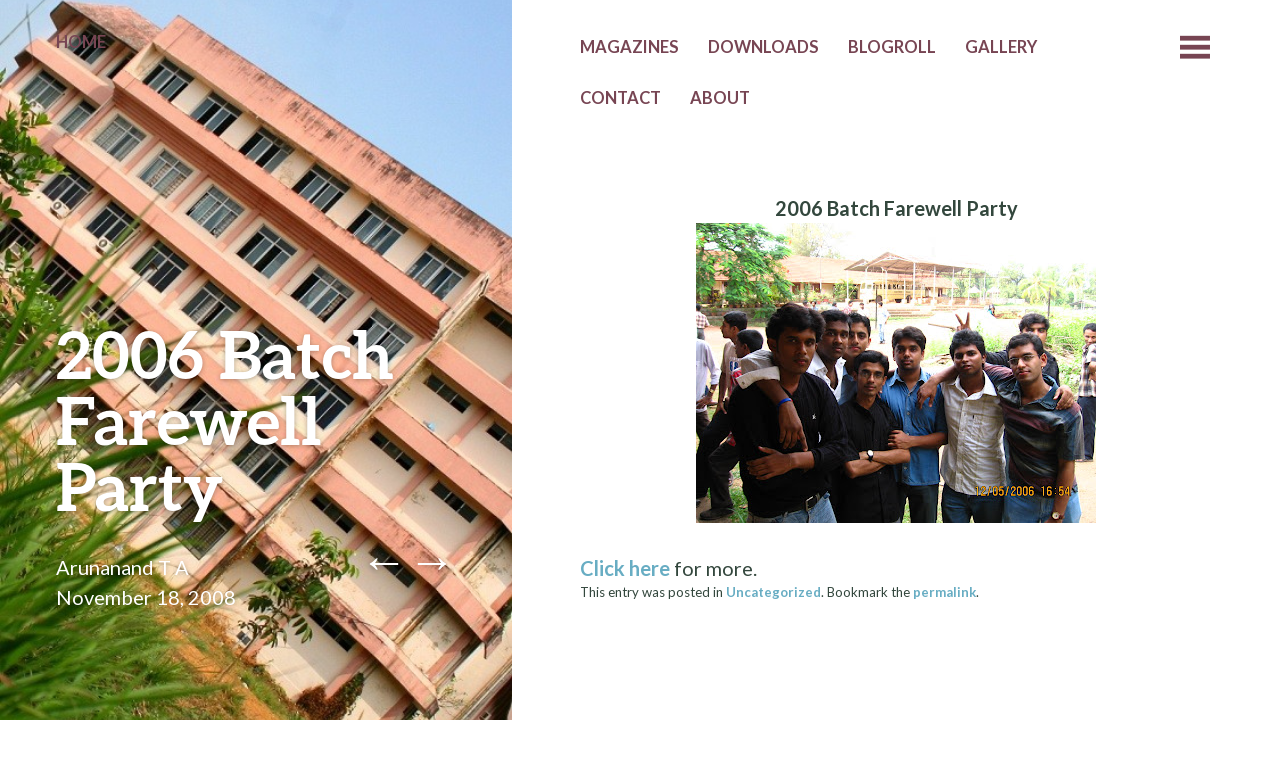

--- FILE ---
content_type: text/html; charset=UTF-8
request_url: https://cecblog.com/2008/11/18/2006-batch-farewell-party/
body_size: 10976
content:
<!DOCTYPE html>
<html lang="en-US">
<head>
	<meta charset="UTF-8" />
	<meta name="viewport" content="width=device-width" />
	<link rel="profile" href="http://gmpg.org/xfn/11" />
	<link rel="pingback" href="https://cecblog.com/xmlrpc.php" />

	<title>2006 Batch Farewell Party &#8211; CEC Chronicles</title>
<style type="text/css">
::selection{
color: #0a0a0a !important;
background-color: #ff6200 !important;
}
::-moz-selection{
color: #0a0a0a !important;
background-color: #ff6200 !important;
}
</style><meta name='robots' content='max-image-preview:large' />
<link rel='dns-prefetch' href='//fonts.googleapis.com' />
<link rel="alternate" type="application/rss+xml" title="CEC Chronicles &raquo; Feed" href="https://cecblog.com/feed/" />
<link rel="alternate" type="application/rss+xml" title="CEC Chronicles &raquo; Comments Feed" href="https://cecblog.com/comments/feed/" />
<link rel="alternate" type="application/rss+xml" title="CEC Chronicles &raquo; 2006 Batch Farewell Party Comments Feed" href="https://cecblog.com/2008/11/18/2006-batch-farewell-party/feed/" />
<script type="text/javascript">
/* <![CDATA[ */
window._wpemojiSettings = {"baseUrl":"https:\/\/s.w.org\/images\/core\/emoji\/15.0.3\/72x72\/","ext":".png","svgUrl":"https:\/\/s.w.org\/images\/core\/emoji\/15.0.3\/svg\/","svgExt":".svg","source":{"concatemoji":"https:\/\/cecblog.com\/wp-includes\/js\/wp-emoji-release.min.js?ver=6.5.7"}};
/*! This file is auto-generated */
!function(i,n){var o,s,e;function c(e){try{var t={supportTests:e,timestamp:(new Date).valueOf()};sessionStorage.setItem(o,JSON.stringify(t))}catch(e){}}function p(e,t,n){e.clearRect(0,0,e.canvas.width,e.canvas.height),e.fillText(t,0,0);var t=new Uint32Array(e.getImageData(0,0,e.canvas.width,e.canvas.height).data),r=(e.clearRect(0,0,e.canvas.width,e.canvas.height),e.fillText(n,0,0),new Uint32Array(e.getImageData(0,0,e.canvas.width,e.canvas.height).data));return t.every(function(e,t){return e===r[t]})}function u(e,t,n){switch(t){case"flag":return n(e,"\ud83c\udff3\ufe0f\u200d\u26a7\ufe0f","\ud83c\udff3\ufe0f\u200b\u26a7\ufe0f")?!1:!n(e,"\ud83c\uddfa\ud83c\uddf3","\ud83c\uddfa\u200b\ud83c\uddf3")&&!n(e,"\ud83c\udff4\udb40\udc67\udb40\udc62\udb40\udc65\udb40\udc6e\udb40\udc67\udb40\udc7f","\ud83c\udff4\u200b\udb40\udc67\u200b\udb40\udc62\u200b\udb40\udc65\u200b\udb40\udc6e\u200b\udb40\udc67\u200b\udb40\udc7f");case"emoji":return!n(e,"\ud83d\udc26\u200d\u2b1b","\ud83d\udc26\u200b\u2b1b")}return!1}function f(e,t,n){var r="undefined"!=typeof WorkerGlobalScope&&self instanceof WorkerGlobalScope?new OffscreenCanvas(300,150):i.createElement("canvas"),a=r.getContext("2d",{willReadFrequently:!0}),o=(a.textBaseline="top",a.font="600 32px Arial",{});return e.forEach(function(e){o[e]=t(a,e,n)}),o}function t(e){var t=i.createElement("script");t.src=e,t.defer=!0,i.head.appendChild(t)}"undefined"!=typeof Promise&&(o="wpEmojiSettingsSupports",s=["flag","emoji"],n.supports={everything:!0,everythingExceptFlag:!0},e=new Promise(function(e){i.addEventListener("DOMContentLoaded",e,{once:!0})}),new Promise(function(t){var n=function(){try{var e=JSON.parse(sessionStorage.getItem(o));if("object"==typeof e&&"number"==typeof e.timestamp&&(new Date).valueOf()<e.timestamp+604800&&"object"==typeof e.supportTests)return e.supportTests}catch(e){}return null}();if(!n){if("undefined"!=typeof Worker&&"undefined"!=typeof OffscreenCanvas&&"undefined"!=typeof URL&&URL.createObjectURL&&"undefined"!=typeof Blob)try{var e="postMessage("+f.toString()+"("+[JSON.stringify(s),u.toString(),p.toString()].join(",")+"));",r=new Blob([e],{type:"text/javascript"}),a=new Worker(URL.createObjectURL(r),{name:"wpTestEmojiSupports"});return void(a.onmessage=function(e){c(n=e.data),a.terminate(),t(n)})}catch(e){}c(n=f(s,u,p))}t(n)}).then(function(e){for(var t in e)n.supports[t]=e[t],n.supports.everything=n.supports.everything&&n.supports[t],"flag"!==t&&(n.supports.everythingExceptFlag=n.supports.everythingExceptFlag&&n.supports[t]);n.supports.everythingExceptFlag=n.supports.everythingExceptFlag&&!n.supports.flag,n.DOMReady=!1,n.readyCallback=function(){n.DOMReady=!0}}).then(function(){return e}).then(function(){var e;n.supports.everything||(n.readyCallback(),(e=n.source||{}).concatemoji?t(e.concatemoji):e.wpemoji&&e.twemoji&&(t(e.twemoji),t(e.wpemoji)))}))}((window,document),window._wpemojiSettings);
/* ]]> */
</script>
<style id='wp-emoji-styles-inline-css' type='text/css'>

	img.wp-smiley, img.emoji {
		display: inline !important;
		border: none !important;
		box-shadow: none !important;
		height: 1em !important;
		width: 1em !important;
		margin: 0 0.07em !important;
		vertical-align: -0.1em !important;
		background: none !important;
		padding: 0 !important;
	}
</style>
<link rel='stylesheet' id='wp-block-library-css' href='https://cecblog.com/wp-includes/css/dist/block-library/style.min.css?ver=6.5.7' type='text/css' media='all' />
<style id='classic-theme-styles-inline-css' type='text/css'>
/*! This file is auto-generated */
.wp-block-button__link{color:#fff;background-color:#32373c;border-radius:9999px;box-shadow:none;text-decoration:none;padding:calc(.667em + 2px) calc(1.333em + 2px);font-size:1.125em}.wp-block-file__button{background:#32373c;color:#fff;text-decoration:none}
</style>
<style id='global-styles-inline-css' type='text/css'>
body{--wp--preset--color--black: #000000;--wp--preset--color--cyan-bluish-gray: #abb8c3;--wp--preset--color--white: #ffffff;--wp--preset--color--pale-pink: #f78da7;--wp--preset--color--vivid-red: #cf2e2e;--wp--preset--color--luminous-vivid-orange: #ff6900;--wp--preset--color--luminous-vivid-amber: #fcb900;--wp--preset--color--light-green-cyan: #7bdcb5;--wp--preset--color--vivid-green-cyan: #00d084;--wp--preset--color--pale-cyan-blue: #8ed1fc;--wp--preset--color--vivid-cyan-blue: #0693e3;--wp--preset--color--vivid-purple: #9b51e0;--wp--preset--gradient--vivid-cyan-blue-to-vivid-purple: linear-gradient(135deg,rgba(6,147,227,1) 0%,rgb(155,81,224) 100%);--wp--preset--gradient--light-green-cyan-to-vivid-green-cyan: linear-gradient(135deg,rgb(122,220,180) 0%,rgb(0,208,130) 100%);--wp--preset--gradient--luminous-vivid-amber-to-luminous-vivid-orange: linear-gradient(135deg,rgba(252,185,0,1) 0%,rgba(255,105,0,1) 100%);--wp--preset--gradient--luminous-vivid-orange-to-vivid-red: linear-gradient(135deg,rgba(255,105,0,1) 0%,rgb(207,46,46) 100%);--wp--preset--gradient--very-light-gray-to-cyan-bluish-gray: linear-gradient(135deg,rgb(238,238,238) 0%,rgb(169,184,195) 100%);--wp--preset--gradient--cool-to-warm-spectrum: linear-gradient(135deg,rgb(74,234,220) 0%,rgb(151,120,209) 20%,rgb(207,42,186) 40%,rgb(238,44,130) 60%,rgb(251,105,98) 80%,rgb(254,248,76) 100%);--wp--preset--gradient--blush-light-purple: linear-gradient(135deg,rgb(255,206,236) 0%,rgb(152,150,240) 100%);--wp--preset--gradient--blush-bordeaux: linear-gradient(135deg,rgb(254,205,165) 0%,rgb(254,45,45) 50%,rgb(107,0,62) 100%);--wp--preset--gradient--luminous-dusk: linear-gradient(135deg,rgb(255,203,112) 0%,rgb(199,81,192) 50%,rgb(65,88,208) 100%);--wp--preset--gradient--pale-ocean: linear-gradient(135deg,rgb(255,245,203) 0%,rgb(182,227,212) 50%,rgb(51,167,181) 100%);--wp--preset--gradient--electric-grass: linear-gradient(135deg,rgb(202,248,128) 0%,rgb(113,206,126) 100%);--wp--preset--gradient--midnight: linear-gradient(135deg,rgb(2,3,129) 0%,rgb(40,116,252) 100%);--wp--preset--font-size--small: 13px;--wp--preset--font-size--medium: 20px;--wp--preset--font-size--large: 36px;--wp--preset--font-size--x-large: 42px;--wp--preset--spacing--20: 0.44rem;--wp--preset--spacing--30: 0.67rem;--wp--preset--spacing--40: 1rem;--wp--preset--spacing--50: 1.5rem;--wp--preset--spacing--60: 2.25rem;--wp--preset--spacing--70: 3.38rem;--wp--preset--spacing--80: 5.06rem;--wp--preset--shadow--natural: 6px 6px 9px rgba(0, 0, 0, 0.2);--wp--preset--shadow--deep: 12px 12px 50px rgba(0, 0, 0, 0.4);--wp--preset--shadow--sharp: 6px 6px 0px rgba(0, 0, 0, 0.2);--wp--preset--shadow--outlined: 6px 6px 0px -3px rgba(255, 255, 255, 1), 6px 6px rgba(0, 0, 0, 1);--wp--preset--shadow--crisp: 6px 6px 0px rgba(0, 0, 0, 1);}:where(.is-layout-flex){gap: 0.5em;}:where(.is-layout-grid){gap: 0.5em;}body .is-layout-flex{display: flex;}body .is-layout-flex{flex-wrap: wrap;align-items: center;}body .is-layout-flex > *{margin: 0;}body .is-layout-grid{display: grid;}body .is-layout-grid > *{margin: 0;}:where(.wp-block-columns.is-layout-flex){gap: 2em;}:where(.wp-block-columns.is-layout-grid){gap: 2em;}:where(.wp-block-post-template.is-layout-flex){gap: 1.25em;}:where(.wp-block-post-template.is-layout-grid){gap: 1.25em;}.has-black-color{color: var(--wp--preset--color--black) !important;}.has-cyan-bluish-gray-color{color: var(--wp--preset--color--cyan-bluish-gray) !important;}.has-white-color{color: var(--wp--preset--color--white) !important;}.has-pale-pink-color{color: var(--wp--preset--color--pale-pink) !important;}.has-vivid-red-color{color: var(--wp--preset--color--vivid-red) !important;}.has-luminous-vivid-orange-color{color: var(--wp--preset--color--luminous-vivid-orange) !important;}.has-luminous-vivid-amber-color{color: var(--wp--preset--color--luminous-vivid-amber) !important;}.has-light-green-cyan-color{color: var(--wp--preset--color--light-green-cyan) !important;}.has-vivid-green-cyan-color{color: var(--wp--preset--color--vivid-green-cyan) !important;}.has-pale-cyan-blue-color{color: var(--wp--preset--color--pale-cyan-blue) !important;}.has-vivid-cyan-blue-color{color: var(--wp--preset--color--vivid-cyan-blue) !important;}.has-vivid-purple-color{color: var(--wp--preset--color--vivid-purple) !important;}.has-black-background-color{background-color: var(--wp--preset--color--black) !important;}.has-cyan-bluish-gray-background-color{background-color: var(--wp--preset--color--cyan-bluish-gray) !important;}.has-white-background-color{background-color: var(--wp--preset--color--white) !important;}.has-pale-pink-background-color{background-color: var(--wp--preset--color--pale-pink) !important;}.has-vivid-red-background-color{background-color: var(--wp--preset--color--vivid-red) !important;}.has-luminous-vivid-orange-background-color{background-color: var(--wp--preset--color--luminous-vivid-orange) !important;}.has-luminous-vivid-amber-background-color{background-color: var(--wp--preset--color--luminous-vivid-amber) !important;}.has-light-green-cyan-background-color{background-color: var(--wp--preset--color--light-green-cyan) !important;}.has-vivid-green-cyan-background-color{background-color: var(--wp--preset--color--vivid-green-cyan) !important;}.has-pale-cyan-blue-background-color{background-color: var(--wp--preset--color--pale-cyan-blue) !important;}.has-vivid-cyan-blue-background-color{background-color: var(--wp--preset--color--vivid-cyan-blue) !important;}.has-vivid-purple-background-color{background-color: var(--wp--preset--color--vivid-purple) !important;}.has-black-border-color{border-color: var(--wp--preset--color--black) !important;}.has-cyan-bluish-gray-border-color{border-color: var(--wp--preset--color--cyan-bluish-gray) !important;}.has-white-border-color{border-color: var(--wp--preset--color--white) !important;}.has-pale-pink-border-color{border-color: var(--wp--preset--color--pale-pink) !important;}.has-vivid-red-border-color{border-color: var(--wp--preset--color--vivid-red) !important;}.has-luminous-vivid-orange-border-color{border-color: var(--wp--preset--color--luminous-vivid-orange) !important;}.has-luminous-vivid-amber-border-color{border-color: var(--wp--preset--color--luminous-vivid-amber) !important;}.has-light-green-cyan-border-color{border-color: var(--wp--preset--color--light-green-cyan) !important;}.has-vivid-green-cyan-border-color{border-color: var(--wp--preset--color--vivid-green-cyan) !important;}.has-pale-cyan-blue-border-color{border-color: var(--wp--preset--color--pale-cyan-blue) !important;}.has-vivid-cyan-blue-border-color{border-color: var(--wp--preset--color--vivid-cyan-blue) !important;}.has-vivid-purple-border-color{border-color: var(--wp--preset--color--vivid-purple) !important;}.has-vivid-cyan-blue-to-vivid-purple-gradient-background{background: var(--wp--preset--gradient--vivid-cyan-blue-to-vivid-purple) !important;}.has-light-green-cyan-to-vivid-green-cyan-gradient-background{background: var(--wp--preset--gradient--light-green-cyan-to-vivid-green-cyan) !important;}.has-luminous-vivid-amber-to-luminous-vivid-orange-gradient-background{background: var(--wp--preset--gradient--luminous-vivid-amber-to-luminous-vivid-orange) !important;}.has-luminous-vivid-orange-to-vivid-red-gradient-background{background: var(--wp--preset--gradient--luminous-vivid-orange-to-vivid-red) !important;}.has-very-light-gray-to-cyan-bluish-gray-gradient-background{background: var(--wp--preset--gradient--very-light-gray-to-cyan-bluish-gray) !important;}.has-cool-to-warm-spectrum-gradient-background{background: var(--wp--preset--gradient--cool-to-warm-spectrum) !important;}.has-blush-light-purple-gradient-background{background: var(--wp--preset--gradient--blush-light-purple) !important;}.has-blush-bordeaux-gradient-background{background: var(--wp--preset--gradient--blush-bordeaux) !important;}.has-luminous-dusk-gradient-background{background: var(--wp--preset--gradient--luminous-dusk) !important;}.has-pale-ocean-gradient-background{background: var(--wp--preset--gradient--pale-ocean) !important;}.has-electric-grass-gradient-background{background: var(--wp--preset--gradient--electric-grass) !important;}.has-midnight-gradient-background{background: var(--wp--preset--gradient--midnight) !important;}.has-small-font-size{font-size: var(--wp--preset--font-size--small) !important;}.has-medium-font-size{font-size: var(--wp--preset--font-size--medium) !important;}.has-large-font-size{font-size: var(--wp--preset--font-size--large) !important;}.has-x-large-font-size{font-size: var(--wp--preset--font-size--x-large) !important;}
.wp-block-navigation a:where(:not(.wp-element-button)){color: inherit;}
:where(.wp-block-post-template.is-layout-flex){gap: 1.25em;}:where(.wp-block-post-template.is-layout-grid){gap: 1.25em;}
:where(.wp-block-columns.is-layout-flex){gap: 2em;}:where(.wp-block-columns.is-layout-grid){gap: 2em;}
.wp-block-pullquote{font-size: 1.5em;line-height: 1.6;}
</style>
<link rel='stylesheet' id='contact-form-7-css' href='https://cecblog.com/wp-content/plugins/contact-form-7/includes/css/styles.css?ver=5.9.8' type='text/css' media='all' />
<link rel='stylesheet' id='bushwick-lato-css' href='https://fonts.googleapis.com/css?family=Lato%3A400%2C700%2C400italic%2C700italic%2C900&#038;subset=latin%2Clatin-ext' type='text/css' media='all' />
<link rel='stylesheet' id='bushwick-aleo-css' href='https://cecblog.com/wp-content/themes/bushwick/fonts/aleo.css?ver=20130623' type='text/css' media='all' />
<link rel='stylesheet' id='genericons-css' href='https://cecblog.com/wp-content/themes/bushwick/fonts/genericons.css?ver=3.0.2' type='text/css' media='all' />
<link rel='stylesheet' id='bushwick-style-css' href='https://cecblog.com/wp-content/themes/bushwick/style.css?ver=6.5.7' type='text/css' media='all' />
<link rel='stylesheet' id='taxopress-frontend-css-css' href='https://cecblog.com/wp-content/plugins/simple-tags/assets/frontend/css/frontend.css?ver=3.43.0' type='text/css' media='all' />
<link rel='stylesheet' id='__EPYT__style-css' href='https://cecblog.com/wp-content/plugins/youtube-embed-plus/styles/ytprefs.min.css?ver=14.2.4' type='text/css' media='all' />
<style id='__EPYT__style-inline-css' type='text/css'>

                .epyt-gallery-thumb {
                        width: 33.333%;
                }
                
</style>
<script type="text/javascript" src="https://cecblog.com/wp-includes/js/jquery/jquery.min.js?ver=3.7.1" id="jquery-core-js"></script>
<script type="text/javascript" src="https://cecblog.com/wp-includes/js/jquery/jquery-migrate.min.js?ver=3.4.1" id="jquery-migrate-js"></script>
<script type="text/javascript" src="https://cecblog.com/wp-content/plugins/simple-tags/assets/frontend/js/frontend.js?ver=3.43.0" id="taxopress-frontend-js-js"></script>
<script type="text/javascript" id="__ytprefs__-js-extra">
/* <![CDATA[ */
var _EPYT_ = {"ajaxurl":"https:\/\/cecblog.com\/wp-admin\/admin-ajax.php","security":"d5edd9cac8","gallery_scrolloffset":"20","eppathtoscripts":"https:\/\/cecblog.com\/wp-content\/plugins\/youtube-embed-plus\/scripts\/","eppath":"https:\/\/cecblog.com\/wp-content\/plugins\/youtube-embed-plus\/","epresponsiveselector":"[\"iframe.__youtube_prefs_widget__\"]","epdovol":"1","version":"14.2.4","evselector":"iframe.__youtube_prefs__[src], iframe[src*=\"youtube.com\/embed\/\"], iframe[src*=\"youtube-nocookie.com\/embed\/\"]","ajax_compat":"","maxres_facade":"eager","ytapi_load":"light","pause_others":"","stopMobileBuffer":"1","facade_mode":"","not_live_on_channel":""};
/* ]]> */
</script>
<script type="text/javascript" src="https://cecblog.com/wp-content/plugins/youtube-embed-plus/scripts/ytprefs.min.js?ver=14.2.4" id="__ytprefs__-js"></script>
<link rel="https://api.w.org/" href="https://cecblog.com/wp-json/" /><link rel="alternate" type="application/json" href="https://cecblog.com/wp-json/wp/v2/posts/1539" /><link rel="EditURI" type="application/rsd+xml" title="RSD" href="https://cecblog.com/xmlrpc.php?rsd" />
<meta name="generator" content="WordPress 6.5.7" />
<link rel="canonical" href="https://cecblog.com/2008/11/18/2006-batch-farewell-party/" />
<link rel='shortlink' href='https://cecblog.com/?p=1539' />
<link rel="alternate" type="application/json+oembed" href="https://cecblog.com/wp-json/oembed/1.0/embed?url=https%3A%2F%2Fcecblog.com%2F2008%2F11%2F18%2F2006-batch-farewell-party%2F" />
<link rel="alternate" type="text/xml+oembed" href="https://cecblog.com/wp-json/oembed/1.0/embed?url=https%3A%2F%2Fcecblog.com%2F2008%2F11%2F18%2F2006-batch-farewell-party%2F&#038;format=xml" />
<style data-context="foundation-flickity-css">/*! Flickity v2.0.2
http://flickity.metafizzy.co
---------------------------------------------- */.flickity-enabled{position:relative}.flickity-enabled:focus{outline:0}.flickity-viewport{overflow:hidden;position:relative;height:100%}.flickity-slider{position:absolute;width:100%;height:100%}.flickity-enabled.is-draggable{-webkit-tap-highlight-color:transparent;tap-highlight-color:transparent;-webkit-user-select:none;-moz-user-select:none;-ms-user-select:none;user-select:none}.flickity-enabled.is-draggable .flickity-viewport{cursor:move;cursor:-webkit-grab;cursor:grab}.flickity-enabled.is-draggable .flickity-viewport.is-pointer-down{cursor:-webkit-grabbing;cursor:grabbing}.flickity-prev-next-button{position:absolute;top:50%;width:44px;height:44px;border:none;border-radius:50%;background:#fff;background:hsla(0,0%,100%,.75);cursor:pointer;-webkit-transform:translateY(-50%);transform:translateY(-50%)}.flickity-prev-next-button:hover{background:#fff}.flickity-prev-next-button:focus{outline:0;box-shadow:0 0 0 5px #09f}.flickity-prev-next-button:active{opacity:.6}.flickity-prev-next-button.previous{left:10px}.flickity-prev-next-button.next{right:10px}.flickity-rtl .flickity-prev-next-button.previous{left:auto;right:10px}.flickity-rtl .flickity-prev-next-button.next{right:auto;left:10px}.flickity-prev-next-button:disabled{opacity:.3;cursor:auto}.flickity-prev-next-button svg{position:absolute;left:20%;top:20%;width:60%;height:60%}.flickity-prev-next-button .arrow{fill:#333}.flickity-page-dots{position:absolute;width:100%;bottom:-25px;padding:0;margin:0;list-style:none;text-align:center;line-height:1}.flickity-rtl .flickity-page-dots{direction:rtl}.flickity-page-dots .dot{display:inline-block;width:10px;height:10px;margin:0 8px;background:#333;border-radius:50%;opacity:.25;cursor:pointer}.flickity-page-dots .dot.is-selected{opacity:1}</style><style data-context="foundation-slideout-css">.slideout-menu{position:fixed;left:0;top:0;bottom:0;right:auto;z-index:0;width:256px;overflow-y:auto;-webkit-overflow-scrolling:touch;display:none}.slideout-menu.pushit-right{left:auto;right:0}.slideout-panel{position:relative;z-index:1;will-change:transform}.slideout-open,.slideout-open .slideout-panel,.slideout-open body{overflow:hidden}.slideout-open .slideout-menu{display:block}.pushit{display:none}</style><style type="text/css">.recentcomments a{display:inline !important;padding:0 !important;margin:0 !important;}</style><style type="text/css">
/* <![CDATA[ */
img.latex { vertical-align: middle; border: none; }
/* ]]> */
</style>
	<style type="text/css">
			.site-header {
			background: rgba(51, 71, 61, 0.05) url(https://cecblog.com/wp-content/uploads/2014/04/cropped-CEC_Header_Image.jpg) no-repeat scroll center;
			background-size: cover;
		}
			.site-header .site-title,
		.site-header .site-description {
			color: #f4f4f4;
		}
		</style>
	<style>.ios7.web-app-mode.has-fixed header{ background-color: rgba(3,122,221,.88);}</style></head>

<body class="post-template-default single single-post postid-1539 single-format-standard group-blog">

<div class="site-header">
	<header class="entry-header">
		<h1 class="entry-title">2006 Batch Farewell Party</h1>
		<div class="entry-meta">
			<span class="author vcard"><a class="url fn n" href="https://cecblog.com/author/cecblog_admin/" title="View all posts by Arunanand T A" rel="author">Arunanand T A</a></span>			<br>
			<a href="https://cecblog.com/2008/11/18/2006-batch-farewell-party/" title="1:29 PM" rel="bookmark"><time class="entry-date" datetime="2008-11-18T13:29:00+05:30">November 18, 2008</time></a>		</div><!-- .entry-meta -->

			<nav class="navigation post-navigation" role="navigation">
		<h1 class="screen-reader-text">Post navigation</h1>
		<div class="nav-links">
			<a href="https://cecblog.com/2008/11/18/2006-c-batch-goa-trip/" rel="prev"><span class="meta-nav">&larr;</span></a><a href="https://cecblog.com/2008/11/18/wedding-2005-ab-batch-binoy-weds-midhu/" rel="next"><span class="meta-nav">&rarr;</span></a>		</div><!-- .nav-links -->
	</nav><!-- .navigation -->
		</header><!-- .entry-header -->
</div><!-- .site-header -->

<div id="secondary" class="widget-area" role="complementary">
	<div class="widget-container">
		<aside id="text-3" class="widget widget_text"><h1 class="widget-title">Disclaimer</h1>			<div class="textwidget"><p>All the information/news given in this blog is purely UNOFFICIAL in nature, and merely the authors' views. No data shall be regarded as official, and the college authorities have no role in writing this blog. Readers are advised to appreciate this with an 'unofficial' view, and also, the authors shall not be responsible for any incidents out of any kind of misleading or wrong or insufficient information given out here.</p>
</div>
		</aside><aside id="text-2" class="widget widget_text"><h1 class="widget-title">Subscribe to CEC Chronicles</h1>			<div class="textwidget"><form style="border:1px solid #ccc;padding:3px;text-align:center;" action="http://feedburner.google.com/fb/a/mailverify" method="post" target="popupwindow" onsubmit="window.open('http://feedburner.google.com/fb/a/mailverify?uri=CecChronicles', 'popupwindow', 'scrollbars=yes,width=550,height=520');return true"><p>Enter your email address:</p><p><input type="text" style="width:140px" name="email"/></p><input type="hidden" value="CecChronicles" name="uri"/><input type="hidden" name="loc" value="en_US"/><input type="submit" value="Subscribe" /><p></p></form></div>
		</aside><aside id="text-8" class="widget widget_text">			<div class="textwidget"><p><script charset="utf-8" type="text/javascript">
amzn_assoc_ad_type = "responsive_search_widget";
amzn_assoc_tracking_id = "arunanandcom-21";
amzn_assoc_link_id = "FYXDF2IOME3E622X";
amzn_assoc_marketplace = "amazon";
amzn_assoc_region = "IN";
amzn_assoc_placement = "";
amzn_assoc_search_type = "search_box";
amzn_assoc_width = "auto";
amzn_assoc_height = "auto";
amzn_assoc_default_search_category = "";
amzn_assoc_default_search_key = "";
amzn_assoc_theme = "light";
amzn_assoc_bg_color = "FFFFFF";
</script><br />
<script src="//z-in.amazon-adsystem.com/widgets/q?ServiceVersion=20070822&Operation=GetScript&ID=OneJS&WS=1&MarketPlace=IN"></script></p>
</div>
		</aside>
		<aside id="recent-posts-2" class="widget widget_recent_entries">
		<h1 class="widget-title">Recent Posts</h1>
		<ul>
											<li>
					<a href="https://cecblog.com/2020/06/09/interview-with-anu-george-enchackal-rd-engineer-in-gyros-protein-tech-that-helps-develop-covid19-vaccine/">Interview with Anu George Enchackal, R&#038;D Engineer in Gyros Protein Tech that helps develop Covid19 Vaccine</a>
									</li>
											<li>
					<a href="https://cecblog.com/2018/08/25/kerala-floods-a-cecians-experience-with-indian-air-force-team/">Kerala Floods &#8211; A CECian&#8217;s Experience with Indian Air Force Team</a>
									</li>
											<li>
					<a href="https://cecblog.com/2016/07/14/interview-with-aravind-sunil-cec-2015-iitm-ms-by-research/">Interview with Aravind Sunil-CEC-2015, IITM MS (by research)</a>
									</li>
											<li>
					<a href="https://cecblog.com/2016/07/08/making-a-dream-come-true-our-journey-to-profoundis-ceo-arjun-r-pillai-writes/">Making a dream come true: Our journey to &#8216;Profoundis&#8217; | CEO Arjun R Pillai Writes</a>
									</li>
											<li>
					<a href="https://cecblog.com/2016/07/07/mycec-from-a-boy-to-a-man-tony-tom/">MyCEC | From a Boy to a Man | Tony Tom</a>
									</li>
					</ul>

		</aside><aside id="text-7" class="widget widget_text">			<div class="textwidget"><iframe src='http://www.flipkart.com/affiliate/displayWidget?affrid=WRID-140592234632393078' frameborder=0 height=250 width=300></iframe></div>
		</aside><aside id="recent-comments-2" class="widget widget_recent_comments"><h1 class="widget-title">Recent Comments</h1><ul id="recentcomments"><li class="recentcomments"><span class="comment-author-link">Mathews Sunny</span> on <a href="https://cecblog.com/2010/08/04/registration-to-shreds-kerala-for-2011-batch/#comment-449">Registration to SHREDS Kerala for 2011 batch</a></li><li class="recentcomments"><span class="comment-author-link">Mathews Sunny</span> on <a href="https://cecblog.com/2010/08/04/registration-to-shreds-kerala-for-2011-batch/#comment-448">Registration to SHREDS Kerala for 2011 batch</a></li><li class="recentcomments"><span class="comment-author-link"><a href="https://www.allsectech.com/call-quality-monitoring-services" class="url" rel="ugc external nofollow">Shanmugapriya</a></span> on <a href="https://cecblog.com/2013/05/31/how-to-prepare-for-gre/#comment-440">How to Prepare for GRE?</a></li><li class="recentcomments"><span class="comment-author-link">juawe</span> on <a href="https://cecblog.com/2013/05/31/how-to-prepare-for-gre/#comment-439">How to Prepare for GRE?</a></li><li class="recentcomments"><span class="comment-author-link">Naveen Esthari</span> on <a href="https://cecblog.com/2009/11/07/just-register-your-main-project-and-get-financial-assistancerecognition-from-multinational-companies-register-today/#comment-438">Just Register Your Main Project and Get Financial Assistance/Recognition from Multinational Companies. Register Today!</a></li></ul></aside><aside id="rss-2" class="widget widget_rss"><h1 class="widget-title"><a class="rsswidget rss-widget-feed" href="http://dictionary.reference.com/wordoftheday/wotd.rss"><img class="rss-widget-icon" style="border:0" width="14" height="14" src="https://cecblog.com/wp-includes/images/rss.png" alt="RSS" loading="lazy" /></a> <a class="rsswidget rss-widget-title" href="">Word of the Day</a></h1></aside><aside id="rss-3" class="widget widget_rss"><h1 class="widget-title"><a class="rsswidget rss-widget-feed" href="http://feeds.feedburner.com/mathrubhumi"><img class="rss-widget-icon" style="border:0" width="14" height="14" src="https://cecblog.com/wp-includes/images/rss.png" alt="RSS" loading="lazy" /></a> <a class="rsswidget rss-widget-title" href="http://www.mathrubhumi.com//cmlink/mathrubhumi-latestnews-rssfeed-1.1184486">Latest News</a></h1><ul><li><a class='rsswidget' href='https://www.mathrubhumi.com/election/2022/five-states-election/punjab/punjab-assembly-polls-2022-1.6461865'>നിലനിര്‍ത്താന്‍ കോണ്‍ഗ്രസ്, കടുത്ത വെല്ലുവിളിയുയര്‍ത്തി എഎപി; പഞ്ചാബില്‍ ജനവിധി നാളെ</a></li><li><a class='rsswidget' href='https://www.mathrubhumi.com/sports/specials/isl-2021-2022/isl-2021-2022-kerala-blasters-vs-mohun-bagan-1.6461861'>ഇഞ്ചുറി ടൈമില്‍ ബ്ലാസ്റ്റേഴ്‌സിനെ സമനിലയില്‍ കുരുക്കി എടികെ മോഹന്‍ ബഗാന്‍</a></li><li><a class='rsswidget' href='https://www.mathrubhumi.com/election/2022/five-states-election/punjab/case-against-arvind-kejriwal-and-aap-on-poll-code-violation-1.6461860'>തിരഞ്ഞെടുപ്പ് പെരുമാറ്റച്ചട്ടം ലംഘിച്ചു; കെജ്രിവാളിനും എഎപിക്കുമെതിരേ കേസെടുക്കാന്‍ നിർദേശം</a></li><li><a class='rsswidget' href='https://www.mathrubhumi.com/news/kerala/twenty-20-activist-deepus-post-mortem-report-1.6461853'>&#039;ദീപുവിന്റെ മരണത്തിനിടയാക്കിയത് തലയോട്ടിയിലേറ്റ ക്ഷതം, കരള്‍രോഗം മരണത്തിന് ആക്കംകൂട്ടി&#039;</a></li><li><a class='rsswidget' href='https://www.mathrubhumi.com/news/kerala/seven-year-old-boy-dies-in-malappuram-shigella-suspected-1.6461849'>മലപ്പുറത്ത് ഏഴു വയസ്സുകാരന്റെ മരണം ഷിഗെല്ല മൂലമെന്ന് സംശയം; ജാഗ്രതാ നിർദേശം</a></li></ul></aside><aside id="archives-2" class="widget widget_archive"><h1 class="widget-title">Archives</h1>		<label class="screen-reader-text" for="archives-dropdown-2">Archives</label>
		<select id="archives-dropdown-2" name="archive-dropdown">
			
			<option value="">Select Month</option>
				<option value='https://cecblog.com/2020/06/'> June 2020 &nbsp;(1)</option>
	<option value='https://cecblog.com/2018/08/'> August 2018 &nbsp;(1)</option>
	<option value='https://cecblog.com/2016/07/'> July 2016 &nbsp;(3)</option>
	<option value='https://cecblog.com/2016/03/'> March 2016 &nbsp;(1)</option>
	<option value='https://cecblog.com/2016/02/'> February 2016 &nbsp;(1)</option>
	<option value='https://cecblog.com/2015/10/'> October 2015 &nbsp;(1)</option>
	<option value='https://cecblog.com/2015/07/'> July 2015 &nbsp;(1)</option>
	<option value='https://cecblog.com/2015/06/'> June 2015 &nbsp;(1)</option>
	<option value='https://cecblog.com/2015/05/'> May 2015 &nbsp;(5)</option>
	<option value='https://cecblog.com/2015/03/'> March 2015 &nbsp;(3)</option>
	<option value='https://cecblog.com/2015/01/'> January 2015 &nbsp;(1)</option>
	<option value='https://cecblog.com/2014/12/'> December 2014 &nbsp;(1)</option>
	<option value='https://cecblog.com/2014/11/'> November 2014 &nbsp;(1)</option>
	<option value='https://cecblog.com/2014/10/'> October 2014 &nbsp;(1)</option>
	<option value='https://cecblog.com/2014/09/'> September 2014 &nbsp;(5)</option>
	<option value='https://cecblog.com/2014/07/'> July 2014 &nbsp;(1)</option>
	<option value='https://cecblog.com/2014/06/'> June 2014 &nbsp;(1)</option>
	<option value='https://cecblog.com/2014/05/'> May 2014 &nbsp;(1)</option>
	<option value='https://cecblog.com/2014/03/'> March 2014 &nbsp;(3)</option>
	<option value='https://cecblog.com/2013/12/'> December 2013 &nbsp;(1)</option>
	<option value='https://cecblog.com/2013/09/'> September 2013 &nbsp;(1)</option>
	<option value='https://cecblog.com/2013/08/'> August 2013 &nbsp;(4)</option>
	<option value='https://cecblog.com/2013/07/'> July 2013 &nbsp;(7)</option>
	<option value='https://cecblog.com/2013/06/'> June 2013 &nbsp;(1)</option>
	<option value='https://cecblog.com/2013/05/'> May 2013 &nbsp;(2)</option>
	<option value='https://cecblog.com/2012/06/'> June 2012 &nbsp;(1)</option>
	<option value='https://cecblog.com/2012/05/'> May 2012 &nbsp;(3)</option>
	<option value='https://cecblog.com/2012/04/'> April 2012 &nbsp;(1)</option>
	<option value='https://cecblog.com/2012/03/'> March 2012 &nbsp;(3)</option>
	<option value='https://cecblog.com/2012/02/'> February 2012 &nbsp;(5)</option>
	<option value='https://cecblog.com/2012/01/'> January 2012 &nbsp;(3)</option>
	<option value='https://cecblog.com/2011/11/'> November 2011 &nbsp;(3)</option>
	<option value='https://cecblog.com/2011/10/'> October 2011 &nbsp;(1)</option>
	<option value='https://cecblog.com/2011/09/'> September 2011 &nbsp;(4)</option>
	<option value='https://cecblog.com/2011/08/'> August 2011 &nbsp;(6)</option>
	<option value='https://cecblog.com/2011/07/'> July 2011 &nbsp;(9)</option>
	<option value='https://cecblog.com/2011/06/'> June 2011 &nbsp;(2)</option>
	<option value='https://cecblog.com/2011/05/'> May 2011 &nbsp;(3)</option>
	<option value='https://cecblog.com/2011/04/'> April 2011 &nbsp;(3)</option>
	<option value='https://cecblog.com/2011/02/'> February 2011 &nbsp;(10)</option>
	<option value='https://cecblog.com/2011/01/'> January 2011 &nbsp;(8)</option>
	<option value='https://cecblog.com/2010/12/'> December 2010 &nbsp;(1)</option>
	<option value='https://cecblog.com/2010/11/'> November 2010 &nbsp;(4)</option>
	<option value='https://cecblog.com/2010/10/'> October 2010 &nbsp;(5)</option>
	<option value='https://cecblog.com/2010/09/'> September 2010 &nbsp;(13)</option>
	<option value='https://cecblog.com/2010/08/'> August 2010 &nbsp;(29)</option>
	<option value='https://cecblog.com/2010/07/'> July 2010 &nbsp;(29)</option>
	<option value='https://cecblog.com/2010/06/'> June 2010 &nbsp;(1)</option>
	<option value='https://cecblog.com/2010/04/'> April 2010 &nbsp;(10)</option>
	<option value='https://cecblog.com/2010/03/'> March 2010 &nbsp;(10)</option>
	<option value='https://cecblog.com/2010/02/'> February 2010 &nbsp;(36)</option>
	<option value='https://cecblog.com/2010/01/'> January 2010 &nbsp;(26)</option>
	<option value='https://cecblog.com/2009/12/'> December 2009 &nbsp;(33)</option>
	<option value='https://cecblog.com/2009/11/'> November 2009 &nbsp;(18)</option>
	<option value='https://cecblog.com/2009/10/'> October 2009 &nbsp;(24)</option>
	<option value='https://cecblog.com/2009/09/'> September 2009 &nbsp;(21)</option>
	<option value='https://cecblog.com/2009/08/'> August 2009 &nbsp;(15)</option>
	<option value='https://cecblog.com/2009/07/'> July 2009 &nbsp;(9)</option>
	<option value='https://cecblog.com/2009/06/'> June 2009 &nbsp;(11)</option>
	<option value='https://cecblog.com/2009/05/'> May 2009 &nbsp;(10)</option>
	<option value='https://cecblog.com/2009/04/'> April 2009 &nbsp;(13)</option>
	<option value='https://cecblog.com/2009/03/'> March 2009 &nbsp;(6)</option>
	<option value='https://cecblog.com/2009/02/'> February 2009 &nbsp;(9)</option>
	<option value='https://cecblog.com/2009/01/'> January 2009 &nbsp;(10)</option>
	<option value='https://cecblog.com/2008/12/'> December 2008 &nbsp;(10)</option>
	<option value='https://cecblog.com/2008/11/'> November 2008 &nbsp;(51)</option>
	<option value='https://cecblog.com/2008/10/'> October 2008 &nbsp;(8)</option>
	<option value='https://cecblog.com/2008/07/'> July 2008 &nbsp;(4)</option>
	<option value='https://cecblog.com/2008/06/'> June 2008 &nbsp;(9)</option>
	<option value='https://cecblog.com/2008/05/'> May 2008 &nbsp;(2)</option>

		</select>

			<script type="text/javascript">
/* <![CDATA[ */

(function() {
	var dropdown = document.getElementById( "archives-dropdown-2" );
	function onSelectChange() {
		if ( dropdown.options[ dropdown.selectedIndex ].value !== '' ) {
			document.location.href = this.options[ this.selectedIndex ].value;
		}
	}
	dropdown.onchange = onSelectChange;
})();

/* ]]> */
</script>
</aside>	</div>
</div><!-- #secondary -->

	<div id="primary" class="content-area">
		<main id="main" class="site-main" role="main">

			<nav id="site-navigation" class="navigation-main" role="navigation">
	<h1 class="menu-toggle genericon"></h1>
	<div class="screen-reader-text skip-link"><a href="#content" title="Skip to content">Skip to content</a></div>

	<div class="menu"><ul>
<li ><a href="https://cecblog.com/">Home</a></li><li class="page_item page-item-2979"><a href="https://cecblog.com/magazines/">Magazines</a></li>
<li class="page_item page-item-25"><a href="https://cecblog.com/downloads/">Downloads</a></li>
<li class="page_item page-item-34"><a href="https://cecblog.com/blogroll/">BlogRoll</a></li>
<li class="page_item page-item-53"><a href="https://cecblog.com/gallery/">Gallery</a></li>
<li class="page_item page-item-59"><a href="https://cecblog.com/contact/">Contact</a></li>
<li class="page_item page-item-7"><a href="https://cecblog.com/about/">About</a></li>
</ul></div>
	<a class="widget-handle genericon" href="#"></a>
</nav><!-- #site-navigation -->

<article id="post-1539" class="post-1539 post type-post status-publish format-standard hentry category-uncategorized">
	<h1 class="entry-title">2006 Batch Farewell Party</h1>
	
	<div class="entry-content">
		<div align="center"><strong>2006 Batch Farewell Party</strong></div>
<div align="center"> </div>
<p><a href="http://2.bp.blogspot.com/_3TKXwENO14M/SSK9gTNYhQI/AAAAAAAABEY/ur2VQzpWw6M/s1600-h/IMG_0022.JPG"><img decoding="async" id="BLOGGER_PHOTO_ID_5269982876586771714" style="DISPLAY: block; MARGIN: 0px auto 10px; WIDTH: 400px; CURSOR: hand; HEIGHT: 300px; TEXT-ALIGN: center" alt="" src="http://2.bp.blogspot.com/_3TKXwENO14M/SSK9gTNYhQI/AAAAAAAABEY/ur2VQzpWw6M/s400/IMG_0022.JPG" border="0" /></a></p>
<div><a href="http://picasaweb.google.com/nikhilbabuk/2006BatchFarewellParty#">Click here</a> for more.</div>
	</div><!-- .entry-content -->

	<footer class="entry-meta">
		This entry was posted in <a href="https://cecblog.com/category/uncategorized/" rel="category tag">Uncategorized</a>. Bookmark the <a href="https://cecblog.com/2008/11/18/2006-batch-farewell-party/" title="Permalink to 2006 Batch Farewell Party" rel="bookmark">permalink</a>.	</footer><!-- .entry-meta -->
</article><!-- #post-## -->

<div id="disqus_thread"></div>

		</main><!-- #main -->
	</div><!-- #primary -->

	<footer id="colophon" class="site-footer" role="contentinfo">
		<div class="site-info">
						<p>
				<a href="http://wordpress.org/" title="A Semantic Personal Publishing Platform" rel="generator">Proudly powered by WordPress.</a>
				Theme: Bushwick by <a href="http://molovo.co.uk" rel="designer">James Dinsdale</a>.			</p>
		</div><!-- .site-info -->
	</footer><!-- #colophon -->

	<!-- Powered by WPtouch: 4.3.62 --><script type="text/javascript" src="https://cecblog.com/wp-includes/js/dist/vendor/wp-polyfill-inert.min.js?ver=3.1.2" id="wp-polyfill-inert-js"></script>
<script type="text/javascript" src="https://cecblog.com/wp-includes/js/dist/vendor/regenerator-runtime.min.js?ver=0.14.0" id="regenerator-runtime-js"></script>
<script type="text/javascript" src="https://cecblog.com/wp-includes/js/dist/vendor/wp-polyfill.min.js?ver=3.15.0" id="wp-polyfill-js"></script>
<script type="text/javascript" src="https://cecblog.com/wp-includes/js/dist/hooks.min.js?ver=2810c76e705dd1a53b18" id="wp-hooks-js"></script>
<script type="text/javascript" src="https://cecblog.com/wp-includes/js/dist/i18n.min.js?ver=5e580eb46a90c2b997e6" id="wp-i18n-js"></script>
<script type="text/javascript" id="wp-i18n-js-after">
/* <![CDATA[ */
wp.i18n.setLocaleData( { 'text direction\u0004ltr': [ 'ltr' ] } );
/* ]]> */
</script>
<script type="text/javascript" src="https://cecblog.com/wp-content/plugins/contact-form-7/includes/swv/js/index.js?ver=5.9.8" id="swv-js"></script>
<script type="text/javascript" id="contact-form-7-js-extra">
/* <![CDATA[ */
var wpcf7 = {"api":{"root":"https:\/\/cecblog.com\/wp-json\/","namespace":"contact-form-7\/v1"}};
/* ]]> */
</script>
<script type="text/javascript" src="https://cecblog.com/wp-content/plugins/contact-form-7/includes/js/index.js?ver=5.9.8" id="contact-form-7-js"></script>
<script type="text/javascript" id="disqus_count-js-extra">
/* <![CDATA[ */
var countVars = {"disqusShortname":"cecblog"};
/* ]]> */
</script>
<script type="text/javascript" src="https://cecblog.com/wp-content/plugins/disqus-comment-system/public/js/comment_count.js?ver=3.1.4" id="disqus_count-js"></script>
<script type="text/javascript" id="disqus_embed-js-extra">
/* <![CDATA[ */
var embedVars = {"disqusConfig":{"integration":"wordpress 3.1.4 6.5.7"},"disqusIdentifier":"1539 http:\/\/www.cecblog.com\/2008\/11\/18\/2006-batch-farewell-party\/","disqusShortname":"cecblog","disqusTitle":"2006 Batch Farewell Party","disqusUrl":"https:\/\/cecblog.com\/2008\/11\/18\/2006-batch-farewell-party\/","postId":"1539"};
/* ]]> */
</script>
<script type="text/javascript" src="https://cecblog.com/wp-content/plugins/disqus-comment-system/public/js/comment_embed.js?ver=3.1.4" id="disqus_embed-js"></script>
<script type="text/javascript" src="https://cecblog.com/wp-includes/js/imagesloaded.min.js?ver=5.0.0" id="imagesloaded-js"></script>
<script type="text/javascript" src="https://cecblog.com/wp-includes/js/masonry.min.js?ver=4.2.2" id="masonry-js"></script>
<script type="text/javascript" id="bushwick-functions-js-extra">
/* <![CDATA[ */
var bushwick_functions_vars = {"home_url":"https:\/\/cecblog.com\/"};
/* ]]> */
</script>
<script type="text/javascript" src="https://cecblog.com/wp-content/themes/bushwick/js/functions.js?ver=20150730" id="bushwick-functions-js"></script>
<script type="text/javascript" src="https://cecblog.com/wp-includes/js/comment-reply.min.js?ver=6.5.7" id="comment-reply-js" async="async" data-wp-strategy="async"></script>
<script type="text/javascript" src="https://cecblog.com/wp-content/plugins/youtube-embed-plus/scripts/fitvids.min.js?ver=14.2.4" id="__ytprefsfitvids__-js"></script>

</body>
</html>